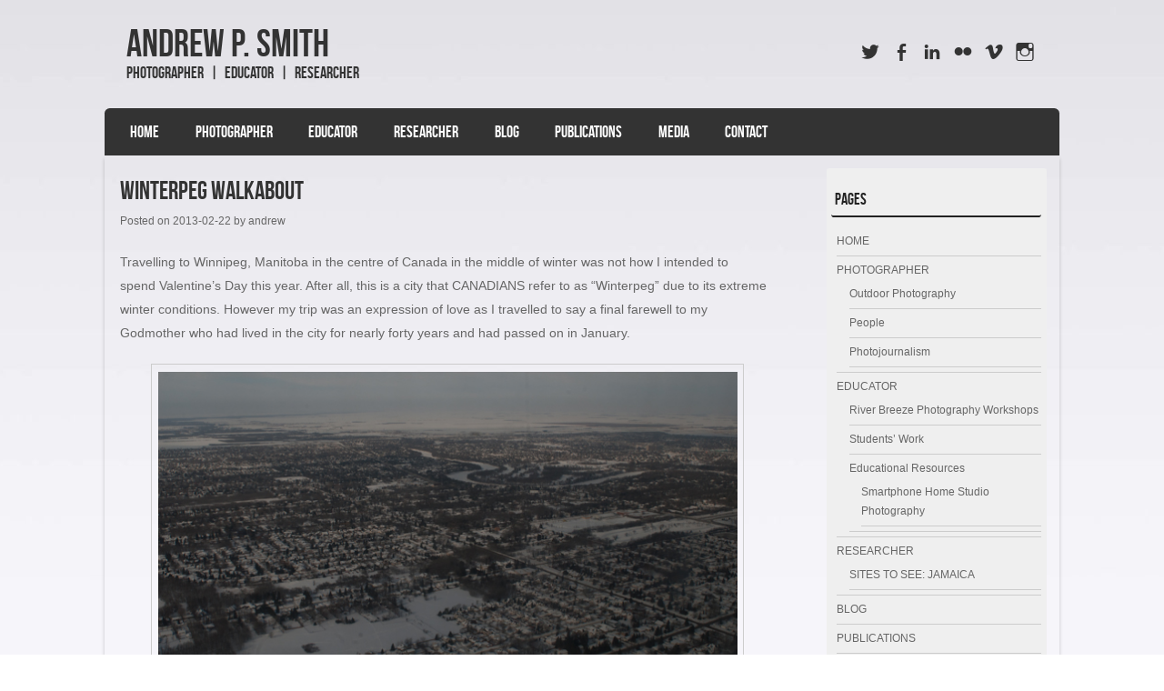

--- FILE ---
content_type: text/html; charset=UTF-8
request_url: http://www.apsmithimages.com/winterpeg-walkabout/
body_size: 11310
content:
<!DOCTYPE html>
<!--[if IE 8]>
<html id="ie8" lang="en-GB">
<![endif]-->
<!--[if !(IE 8) ]><!-->
<html lang="en-GB">
<!--<![endif]-->
<head>
<meta charset="UTF-8" />
<meta name="viewport" content="width=device-width" />

<title>Winterpeg Walkabout | </title>
<link rel="profile" href="http://gmpg.org/xfn/11" />
<link rel="pingback" href="http://www.apsmithimages.com/xmlrpc.php" />
<!--[if lt IE 9]>
<script src="http://www.apsmithimages.com/wp-content/themes/striker/js/html5.js" type="text/javascript"></script>
<![endif]-->

<title>Winterpeg Walkabout &#8211; Andrew P. Smith</title>
    <script>
      var fm_site_url = 'http://www.apsmithimages.com/';
      var admin_url = 'http://www.apsmithimages.com/wp-admin/admin.php';
      var plugin_url = 'http://www.apsmithimages.com/wp-content/plugins/contact-form-maker';
      var upload_url = 'http://www.apsmithimages.com/wp-content/uploads';
      var nonce_fm = 'f248372c35';
      // Set shortcode popup dimensions.
      function fm_set_shortcode_popup_dimensions(tbWidth, tbHeight) {
        var tbWindow = jQuery('#TB_window'), H = jQuery(window).height(), W = jQuery(window).width(), w, h;
        w = (tbWidth && tbWidth < W - 90) ? tbWidth : W - 40;
        h = (tbHeight && tbHeight < H - 60) ? tbHeight : H - 40;
        if (tbWindow.size()) {
          tbWindow.width(w).height(h);
          jQuery('#TB_iframeContent').width(w).height(h - 27);
          tbWindow.css({'margin-left': '-' + parseInt((w / 2), 10) + 'px'});
          if (typeof document.body.style.maxWidth != 'undefined') {
            tbWindow.css({'top': (H - h) / 2, 'margin-top': '0'});
          }
        }
      }
    </script>
    <meta name='robots' content='max-image-preview:large' />
<link rel="alternate" type="application/rss+xml" title="Andrew P. Smith &raquo; Feed" href="http://www.apsmithimages.com/feed/" />
<link rel="alternate" type="application/rss+xml" title="Andrew P. Smith &raquo; Comments Feed" href="http://www.apsmithimages.com/comments/feed/" />
<link rel="alternate" type="application/rss+xml" title="Andrew P. Smith &raquo; Winterpeg Walkabout Comments Feed" href="http://www.apsmithimages.com/winterpeg-walkabout/feed/" />
<link rel="alternate" title="oEmbed (JSON)" type="application/json+oembed" href="http://www.apsmithimages.com/wp-json/oembed/1.0/embed?url=http%3A%2F%2Fwww.apsmithimages.com%2Fwinterpeg-walkabout%2F" />
<link rel="alternate" title="oEmbed (XML)" type="text/xml+oembed" href="http://www.apsmithimages.com/wp-json/oembed/1.0/embed?url=http%3A%2F%2Fwww.apsmithimages.com%2Fwinterpeg-walkabout%2F&#038;format=xml" />
<style id='wp-img-auto-sizes-contain-inline-css' type='text/css'>
img:is([sizes=auto i],[sizes^="auto," i]){contain-intrinsic-size:3000px 1500px}
/*# sourceURL=wp-img-auto-sizes-contain-inline-css */
</style>
<style id='wp-emoji-styles-inline-css' type='text/css'>

	img.wp-smiley, img.emoji {
		display: inline !important;
		border: none !important;
		box-shadow: none !important;
		height: 1em !important;
		width: 1em !important;
		margin: 0 0.07em !important;
		vertical-align: -0.1em !important;
		background: none !important;
		padding: 0 !important;
	}
/*# sourceURL=wp-emoji-styles-inline-css */
</style>
<style id='wp-block-library-inline-css' type='text/css'>
:root{--wp-block-synced-color:#7a00df;--wp-block-synced-color--rgb:122,0,223;--wp-bound-block-color:var(--wp-block-synced-color);--wp-editor-canvas-background:#ddd;--wp-admin-theme-color:#007cba;--wp-admin-theme-color--rgb:0,124,186;--wp-admin-theme-color-darker-10:#006ba1;--wp-admin-theme-color-darker-10--rgb:0,107,160.5;--wp-admin-theme-color-darker-20:#005a87;--wp-admin-theme-color-darker-20--rgb:0,90,135;--wp-admin-border-width-focus:2px}@media (min-resolution:192dpi){:root{--wp-admin-border-width-focus:1.5px}}.wp-element-button{cursor:pointer}:root .has-very-light-gray-background-color{background-color:#eee}:root .has-very-dark-gray-background-color{background-color:#313131}:root .has-very-light-gray-color{color:#eee}:root .has-very-dark-gray-color{color:#313131}:root .has-vivid-green-cyan-to-vivid-cyan-blue-gradient-background{background:linear-gradient(135deg,#00d084,#0693e3)}:root .has-purple-crush-gradient-background{background:linear-gradient(135deg,#34e2e4,#4721fb 50%,#ab1dfe)}:root .has-hazy-dawn-gradient-background{background:linear-gradient(135deg,#faaca8,#dad0ec)}:root .has-subdued-olive-gradient-background{background:linear-gradient(135deg,#fafae1,#67a671)}:root .has-atomic-cream-gradient-background{background:linear-gradient(135deg,#fdd79a,#004a59)}:root .has-nightshade-gradient-background{background:linear-gradient(135deg,#330968,#31cdcf)}:root .has-midnight-gradient-background{background:linear-gradient(135deg,#020381,#2874fc)}:root{--wp--preset--font-size--normal:16px;--wp--preset--font-size--huge:42px}.has-regular-font-size{font-size:1em}.has-larger-font-size{font-size:2.625em}.has-normal-font-size{font-size:var(--wp--preset--font-size--normal)}.has-huge-font-size{font-size:var(--wp--preset--font-size--huge)}.has-text-align-center{text-align:center}.has-text-align-left{text-align:left}.has-text-align-right{text-align:right}.has-fit-text{white-space:nowrap!important}#end-resizable-editor-section{display:none}.aligncenter{clear:both}.items-justified-left{justify-content:flex-start}.items-justified-center{justify-content:center}.items-justified-right{justify-content:flex-end}.items-justified-space-between{justify-content:space-between}.screen-reader-text{border:0;clip-path:inset(50%);height:1px;margin:-1px;overflow:hidden;padding:0;position:absolute;width:1px;word-wrap:normal!important}.screen-reader-text:focus{background-color:#ddd;clip-path:none;color:#444;display:block;font-size:1em;height:auto;left:5px;line-height:normal;padding:15px 23px 14px;text-decoration:none;top:5px;width:auto;z-index:100000}html :where(.has-border-color){border-style:solid}html :where([style*=border-top-color]){border-top-style:solid}html :where([style*=border-right-color]){border-right-style:solid}html :where([style*=border-bottom-color]){border-bottom-style:solid}html :where([style*=border-left-color]){border-left-style:solid}html :where([style*=border-width]){border-style:solid}html :where([style*=border-top-width]){border-top-style:solid}html :where([style*=border-right-width]){border-right-style:solid}html :where([style*=border-bottom-width]){border-bottom-style:solid}html :where([style*=border-left-width]){border-left-style:solid}html :where(img[class*=wp-image-]){height:auto;max-width:100%}:where(figure){margin:0 0 1em}html :where(.is-position-sticky){--wp-admin--admin-bar--position-offset:var(--wp-admin--admin-bar--height,0px)}@media screen and (max-width:600px){html :where(.is-position-sticky){--wp-admin--admin-bar--position-offset:0px}}

/*# sourceURL=wp-block-library-inline-css */
</style><style id='global-styles-inline-css' type='text/css'>
:root{--wp--preset--aspect-ratio--square: 1;--wp--preset--aspect-ratio--4-3: 4/3;--wp--preset--aspect-ratio--3-4: 3/4;--wp--preset--aspect-ratio--3-2: 3/2;--wp--preset--aspect-ratio--2-3: 2/3;--wp--preset--aspect-ratio--16-9: 16/9;--wp--preset--aspect-ratio--9-16: 9/16;--wp--preset--color--black: #000000;--wp--preset--color--cyan-bluish-gray: #abb8c3;--wp--preset--color--white: #ffffff;--wp--preset--color--pale-pink: #f78da7;--wp--preset--color--vivid-red: #cf2e2e;--wp--preset--color--luminous-vivid-orange: #ff6900;--wp--preset--color--luminous-vivid-amber: #fcb900;--wp--preset--color--light-green-cyan: #7bdcb5;--wp--preset--color--vivid-green-cyan: #00d084;--wp--preset--color--pale-cyan-blue: #8ed1fc;--wp--preset--color--vivid-cyan-blue: #0693e3;--wp--preset--color--vivid-purple: #9b51e0;--wp--preset--gradient--vivid-cyan-blue-to-vivid-purple: linear-gradient(135deg,rgb(6,147,227) 0%,rgb(155,81,224) 100%);--wp--preset--gradient--light-green-cyan-to-vivid-green-cyan: linear-gradient(135deg,rgb(122,220,180) 0%,rgb(0,208,130) 100%);--wp--preset--gradient--luminous-vivid-amber-to-luminous-vivid-orange: linear-gradient(135deg,rgb(252,185,0) 0%,rgb(255,105,0) 100%);--wp--preset--gradient--luminous-vivid-orange-to-vivid-red: linear-gradient(135deg,rgb(255,105,0) 0%,rgb(207,46,46) 100%);--wp--preset--gradient--very-light-gray-to-cyan-bluish-gray: linear-gradient(135deg,rgb(238,238,238) 0%,rgb(169,184,195) 100%);--wp--preset--gradient--cool-to-warm-spectrum: linear-gradient(135deg,rgb(74,234,220) 0%,rgb(151,120,209) 20%,rgb(207,42,186) 40%,rgb(238,44,130) 60%,rgb(251,105,98) 80%,rgb(254,248,76) 100%);--wp--preset--gradient--blush-light-purple: linear-gradient(135deg,rgb(255,206,236) 0%,rgb(152,150,240) 100%);--wp--preset--gradient--blush-bordeaux: linear-gradient(135deg,rgb(254,205,165) 0%,rgb(254,45,45) 50%,rgb(107,0,62) 100%);--wp--preset--gradient--luminous-dusk: linear-gradient(135deg,rgb(255,203,112) 0%,rgb(199,81,192) 50%,rgb(65,88,208) 100%);--wp--preset--gradient--pale-ocean: linear-gradient(135deg,rgb(255,245,203) 0%,rgb(182,227,212) 50%,rgb(51,167,181) 100%);--wp--preset--gradient--electric-grass: linear-gradient(135deg,rgb(202,248,128) 0%,rgb(113,206,126) 100%);--wp--preset--gradient--midnight: linear-gradient(135deg,rgb(2,3,129) 0%,rgb(40,116,252) 100%);--wp--preset--font-size--small: 13px;--wp--preset--font-size--medium: 20px;--wp--preset--font-size--large: 36px;--wp--preset--font-size--x-large: 42px;--wp--preset--spacing--20: 0.44rem;--wp--preset--spacing--30: 0.67rem;--wp--preset--spacing--40: 1rem;--wp--preset--spacing--50: 1.5rem;--wp--preset--spacing--60: 2.25rem;--wp--preset--spacing--70: 3.38rem;--wp--preset--spacing--80: 5.06rem;--wp--preset--shadow--natural: 6px 6px 9px rgba(0, 0, 0, 0.2);--wp--preset--shadow--deep: 12px 12px 50px rgba(0, 0, 0, 0.4);--wp--preset--shadow--sharp: 6px 6px 0px rgba(0, 0, 0, 0.2);--wp--preset--shadow--outlined: 6px 6px 0px -3px rgb(255, 255, 255), 6px 6px rgb(0, 0, 0);--wp--preset--shadow--crisp: 6px 6px 0px rgb(0, 0, 0);}:where(.is-layout-flex){gap: 0.5em;}:where(.is-layout-grid){gap: 0.5em;}body .is-layout-flex{display: flex;}.is-layout-flex{flex-wrap: wrap;align-items: center;}.is-layout-flex > :is(*, div){margin: 0;}body .is-layout-grid{display: grid;}.is-layout-grid > :is(*, div){margin: 0;}:where(.wp-block-columns.is-layout-flex){gap: 2em;}:where(.wp-block-columns.is-layout-grid){gap: 2em;}:where(.wp-block-post-template.is-layout-flex){gap: 1.25em;}:where(.wp-block-post-template.is-layout-grid){gap: 1.25em;}.has-black-color{color: var(--wp--preset--color--black) !important;}.has-cyan-bluish-gray-color{color: var(--wp--preset--color--cyan-bluish-gray) !important;}.has-white-color{color: var(--wp--preset--color--white) !important;}.has-pale-pink-color{color: var(--wp--preset--color--pale-pink) !important;}.has-vivid-red-color{color: var(--wp--preset--color--vivid-red) !important;}.has-luminous-vivid-orange-color{color: var(--wp--preset--color--luminous-vivid-orange) !important;}.has-luminous-vivid-amber-color{color: var(--wp--preset--color--luminous-vivid-amber) !important;}.has-light-green-cyan-color{color: var(--wp--preset--color--light-green-cyan) !important;}.has-vivid-green-cyan-color{color: var(--wp--preset--color--vivid-green-cyan) !important;}.has-pale-cyan-blue-color{color: var(--wp--preset--color--pale-cyan-blue) !important;}.has-vivid-cyan-blue-color{color: var(--wp--preset--color--vivid-cyan-blue) !important;}.has-vivid-purple-color{color: var(--wp--preset--color--vivid-purple) !important;}.has-black-background-color{background-color: var(--wp--preset--color--black) !important;}.has-cyan-bluish-gray-background-color{background-color: var(--wp--preset--color--cyan-bluish-gray) !important;}.has-white-background-color{background-color: var(--wp--preset--color--white) !important;}.has-pale-pink-background-color{background-color: var(--wp--preset--color--pale-pink) !important;}.has-vivid-red-background-color{background-color: var(--wp--preset--color--vivid-red) !important;}.has-luminous-vivid-orange-background-color{background-color: var(--wp--preset--color--luminous-vivid-orange) !important;}.has-luminous-vivid-amber-background-color{background-color: var(--wp--preset--color--luminous-vivid-amber) !important;}.has-light-green-cyan-background-color{background-color: var(--wp--preset--color--light-green-cyan) !important;}.has-vivid-green-cyan-background-color{background-color: var(--wp--preset--color--vivid-green-cyan) !important;}.has-pale-cyan-blue-background-color{background-color: var(--wp--preset--color--pale-cyan-blue) !important;}.has-vivid-cyan-blue-background-color{background-color: var(--wp--preset--color--vivid-cyan-blue) !important;}.has-vivid-purple-background-color{background-color: var(--wp--preset--color--vivid-purple) !important;}.has-black-border-color{border-color: var(--wp--preset--color--black) !important;}.has-cyan-bluish-gray-border-color{border-color: var(--wp--preset--color--cyan-bluish-gray) !important;}.has-white-border-color{border-color: var(--wp--preset--color--white) !important;}.has-pale-pink-border-color{border-color: var(--wp--preset--color--pale-pink) !important;}.has-vivid-red-border-color{border-color: var(--wp--preset--color--vivid-red) !important;}.has-luminous-vivid-orange-border-color{border-color: var(--wp--preset--color--luminous-vivid-orange) !important;}.has-luminous-vivid-amber-border-color{border-color: var(--wp--preset--color--luminous-vivid-amber) !important;}.has-light-green-cyan-border-color{border-color: var(--wp--preset--color--light-green-cyan) !important;}.has-vivid-green-cyan-border-color{border-color: var(--wp--preset--color--vivid-green-cyan) !important;}.has-pale-cyan-blue-border-color{border-color: var(--wp--preset--color--pale-cyan-blue) !important;}.has-vivid-cyan-blue-border-color{border-color: var(--wp--preset--color--vivid-cyan-blue) !important;}.has-vivid-purple-border-color{border-color: var(--wp--preset--color--vivid-purple) !important;}.has-vivid-cyan-blue-to-vivid-purple-gradient-background{background: var(--wp--preset--gradient--vivid-cyan-blue-to-vivid-purple) !important;}.has-light-green-cyan-to-vivid-green-cyan-gradient-background{background: var(--wp--preset--gradient--light-green-cyan-to-vivid-green-cyan) !important;}.has-luminous-vivid-amber-to-luminous-vivid-orange-gradient-background{background: var(--wp--preset--gradient--luminous-vivid-amber-to-luminous-vivid-orange) !important;}.has-luminous-vivid-orange-to-vivid-red-gradient-background{background: var(--wp--preset--gradient--luminous-vivid-orange-to-vivid-red) !important;}.has-very-light-gray-to-cyan-bluish-gray-gradient-background{background: var(--wp--preset--gradient--very-light-gray-to-cyan-bluish-gray) !important;}.has-cool-to-warm-spectrum-gradient-background{background: var(--wp--preset--gradient--cool-to-warm-spectrum) !important;}.has-blush-light-purple-gradient-background{background: var(--wp--preset--gradient--blush-light-purple) !important;}.has-blush-bordeaux-gradient-background{background: var(--wp--preset--gradient--blush-bordeaux) !important;}.has-luminous-dusk-gradient-background{background: var(--wp--preset--gradient--luminous-dusk) !important;}.has-pale-ocean-gradient-background{background: var(--wp--preset--gradient--pale-ocean) !important;}.has-electric-grass-gradient-background{background: var(--wp--preset--gradient--electric-grass) !important;}.has-midnight-gradient-background{background: var(--wp--preset--gradient--midnight) !important;}.has-small-font-size{font-size: var(--wp--preset--font-size--small) !important;}.has-medium-font-size{font-size: var(--wp--preset--font-size--medium) !important;}.has-large-font-size{font-size: var(--wp--preset--font-size--large) !important;}.has-x-large-font-size{font-size: var(--wp--preset--font-size--x-large) !important;}
/*# sourceURL=global-styles-inline-css */
</style>

<style id='classic-theme-styles-inline-css' type='text/css'>
/*! This file is auto-generated */
.wp-block-button__link{color:#fff;background-color:#32373c;border-radius:9999px;box-shadow:none;text-decoration:none;padding:calc(.667em + 2px) calc(1.333em + 2px);font-size:1.125em}.wp-block-file__button{background:#32373c;color:#fff;text-decoration:none}
/*# sourceURL=/wp-includes/css/classic-themes.min.css */
</style>
<link rel='stylesheet' id='contact-form-7-css' href='http://www.apsmithimages.com/wp-content/plugins/contact-form-7/includes/css/styles.css?ver=6.0.2' type='text/css' media='all' />
<link rel='stylesheet' id='ppv-public-css' href='http://www.apsmithimages.com/wp-content/plugins/document-emberdder/build/public.css?ver=2.0.1' type='text/css' media='all' />
<link rel='stylesheet' id='dashicons-css' href='http://www.apsmithimages.com/wp-includes/css/dashicons.min.css?ver=6.9' type='text/css' media='all' />
<link rel='stylesheet' id='style-css' href='http://www.apsmithimages.com/wp-content/themes/striker/style.css?ver=6.9' type='text/css' media='all' />
<link rel='stylesheet' id='flexslider-css' href='http://www.apsmithimages.com/wp-content/themes/striker/js/flexslider.css?ver=6.9' type='text/css' media='all' />
<link rel='stylesheet' id='mediaelementjs-styles-css' href='http://www.apsmithimages.com/wp-content/plugins/media-element-html5-video-and-audio-player/mediaelement/v4/mediaelementplayer.min.css?ver=6.9' type='text/css' media='all' />
<link rel='stylesheet' id='mediaelementjs-styles-legacy-css' href='http://www.apsmithimages.com/wp-content/plugins/media-element-html5-video-and-audio-player/mediaelement/v4/mediaelementplayer-legacy.min.css?ver=6.9' type='text/css' media='all' />
<!--n2css--><!--n2js--><script type="text/javascript" src="http://www.apsmithimages.com/wp-content/plugins/document-emberdder/build/public.js?ver=2.0.1" id="ppv-public-js"></script>
<script type="text/javascript" src="http://www.apsmithimages.com/wp-includes/js/jquery/jquery.min.js?ver=3.7.1" id="jquery-core-js"></script>
<script type="text/javascript" src="http://www.apsmithimages.com/wp-includes/js/jquery/jquery-migrate.min.js?ver=3.4.1" id="jquery-migrate-js"></script>
<script type="text/javascript" src="http://www.apsmithimages.com/wp-content/themes/striker/js/keyboard-image-navigation.js?ver=20120202" id="keyboard-image-navigation-js"></script>
<script type="text/javascript" src="http://www.apsmithimages.com/wp-content/themes/striker/js/jquery.flexslider-min.js?ver=6.9" id="flexslider-js"></script>
<script type="text/javascript" src="http://www.apsmithimages.com/wp-content/themes/striker/js/flexslider-init.js?ver=6.9" id="flexslider-init-js"></script>
<script type="text/javascript" src="http://www.apsmithimages.com/wp-content/plugins/media-element-html5-video-and-audio-player/mediaelement/v4/mediaelement-and-player.min.js?ver=4.2.8" id="mediaelementjs-scripts-js"></script>
<link rel="https://api.w.org/" href="http://www.apsmithimages.com/wp-json/" /><link rel="alternate" title="JSON" type="application/json" href="http://www.apsmithimages.com/wp-json/wp/v2/posts/984" /><link rel="EditURI" type="application/rsd+xml" title="RSD" href="http://www.apsmithimages.com/xmlrpc.php?rsd" />
<meta name="generator" content="WordPress 6.9" />
<link rel="canonical" href="http://www.apsmithimages.com/winterpeg-walkabout/" />
<link rel='shortlink' href='http://www.apsmithimages.com/?p=984' />
	<style type="text/css">
			.site-title a,
		.site-description {
			color: #333 !important;
		}
		</style>
	<style type="text/css" id="custom-background-css">
body.custom-background { background-image: url("http://www.apsmithimages.com/wp-content/uploads/2020/06/BG1-scaled.jpg"); background-position: center bottom; background-size: auto; background-repeat: no-repeat; background-attachment: fixed; }
</style>
	<link rel='stylesheet' id='so-css-striker-css' href='http://www.apsmithimages.com/wp-content/uploads/so-css/so-css-striker.css?ver=1591527739' type='text/css' media='all' />
</head>

<body class="wp-singular post-template-default single single-post postid-984 single-format-standard custom-background wp-theme-striker">

<div id="wrap">

<div id="page" class="hfeed site">
		<header id="masthead" class="site-header" role="banner">
     
	<ul class="social-media">
					<li><a href="https://twitter.com/apsmithimages"  class="genericon genericon-twitter" target="_blank"></a></li>
				
					<li><a href="https://www.facebook.com/Andrew-P-Smith-227780273911586/" class="genericon genericon-facebook-alt" target="_blank"></a></li>
				
				
					<li><a href="https://www.linkedin.com/in/andrew-paul-smith-3653b1a/" class="genericon genericon-linkedin" target="_blank"></a></li>
				
				
					<li><a href="https://www.flickr.com/photos/apsmithimages/"  class="genericon genericon-flickr" target="_blank"></a></li>
				
				
					<li><a href="https://vimeo.com/apsmithimages" class="genericon genericon-vimeo" target="_blank"></a></li>
				
			
		
		
				
        
        			<li><a href="https://www.instagram.com/apsmithimages/" class="genericon genericon-instagram" target="_blank"></a></li>
		

	</ul><!-- #social-icons-->    
		<div class="site-introduction">
			<h1 class="site-title"><a href="http://www.apsmithimages.com/" title="Andrew P. Smith" rel="home">Andrew P. Smith</a></h1>
			<h2 class="site-description">Photographer | Educator | Researcher</h2>
		</div>

		
		<nav role="navigation" class="site-navigation main-navigation">
			<h1 class="assistive-text">Menu</h1>
			<div class="assistive-text skip-link"><a href="#content" title="Skip to content">Skip to content</a></div>

			<div class="menu"><ul>
<li ><a href="http://www.apsmithimages.com/">Home</a></li><li class="page_item page-item-2858 page_item_has_children"><a href="http://www.apsmithimages.com/photographer/">PHOTOGRAPHER</a>
<ul class='children'>
	<li class="page_item page-item-3350"><a href="http://www.apsmithimages.com/photographer/outdoor-photography/">Outdoor Photography</a></li>
	<li class="page_item page-item-3390"><a href="http://www.apsmithimages.com/photographer/people/">People</a></li>
	<li class="page_item page-item-332"><a href="http://www.apsmithimages.com/photographer/photojournalism/">Photojournalism</a></li>
</ul>
</li>
<li class="page_item page-item-2373 page_item_has_children"><a href="http://www.apsmithimages.com/educator/">EDUCATOR</a>
<ul class='children'>
	<li class="page_item page-item-171"><a href="http://www.apsmithimages.com/educator/rbworkshops/">River Breeze Photography Workshops</a></li>
	<li class="page_item page-item-3068"><a href="http://www.apsmithimages.com/educator/students-work/">Students&#8217; Work</a></li>
	<li class="page_item page-item-5825 page_item_has_children"><a href="http://www.apsmithimages.com/educator/educational-resources/">Educational Resources</a>
	<ul class='children'>
		<li class="page_item page-item-5912"><a href="http://www.apsmithimages.com/educator/educational-resources/smartphone-home-studio-photography/">Smartphone Home Studio Photography</a></li>
	</ul>
</li>
</ul>
</li>
<li class="page_item page-item-2866 page_item_has_children"><a href="http://www.apsmithimages.com/researcher/">RESEARCHER</a>
<ul class='children'>
	<li class="page_item page-item-5363"><a href="http://www.apsmithimages.com/researcher/sites-to-see-jamaica/">SITES TO SEE: JAMAICA</a></li>
</ul>
</li>
<li class="page_item page-item-12 current_page_parent"><a href="http://www.apsmithimages.com/blog/">BLOG</a></li>
<li class="page_item page-item-2331"><a href="http://www.apsmithimages.com/publications/">PUBLICATIONS</a></li>
<li class="page_item page-item-3105"><a href="http://www.apsmithimages.com/media/">MEDIA</a></li>
<li class="page_item page-item-2377"><a href="http://www.apsmithimages.com/contact/">CONTACT</a></li>
</ul></div>
		</nav><!-- .site-navigation .main-navigation -->
	</header><!-- #masthead .site-header -->

	<div id="main" class="site-main">
		<div id="primary" class="content-area">
			<div id="content" class="site-content" role="main">

			
				
<article id="post-984" class="post-984 post type-post status-publish format-standard hentry category-travel-2">
<div class="blog-image">
				    </div>
	<header class="entry-header">
		<h1 class="entry-title">Winterpeg Walkabout</h1>

		<div class="entry-meta">
			Posted on <a href="http://www.apsmithimages.com/winterpeg-walkabout/" title="11:22" rel="bookmark"><time class="entry-date" datetime="2013-02-22T11:22:04-05:00" pubdate>2013-02-22</time></a><span class="byline"> by <span class="author vcard"><a class="url fn n" href="http://www.apsmithimages.com/author/andrew/" title="View all posts by andrew" rel="author">andrew</a></span></span>		</div><!-- .entry-meta -->
	</header><!-- .entry-header -->

	<div class="entry-content">
		<p>Travelling to Winnipeg, Manitoba in the centre of Canada in the middle of winter was not how I intended to spend Valentine&#8217;s Day this year. After all, this is a city that CANADIANS refer to as &#8220;Winterpeg&#8221; due to its extreme winter conditions. However my trip was an expression of love as I travelled to say a final farewell to my Godmother who had lived in the city for nearly forty years and had passed on in January.</p>
<div id="attachment_989" style="width: 650px" class="wp-caption aligncenter"><a href="http://www.apsmithimages.com/winterpeg-walkabout/visit-to-winnipeg-canada-between-february-13-to-18-2013/" rel="attachment wp-att-989"><img fetchpriority="high" decoding="async" aria-describedby="caption-attachment-989" class="size-full wp-image-989" alt="An aerial view of Winnipeg, Manitoba in the grasp of winter. " src="http://www.apsmithimages.com/wp-content/uploads/2013/02/Canada20130214APS046.jpg" width="640" height="349" srcset="http://www.apsmithimages.com/wp-content/uploads/2013/02/Canada20130214APS046.jpg 640w, http://www.apsmithimages.com/wp-content/uploads/2013/02/Canada20130214APS046-150x81.jpg 150w, http://www.apsmithimages.com/wp-content/uploads/2013/02/Canada20130214APS046-300x163.jpg 300w, http://www.apsmithimages.com/wp-content/uploads/2013/02/Canada20130214APS046-128x69.jpg 128w" sizes="(max-width: 640px) 100vw, 640px" /></a><p id="caption-attachment-989" class="wp-caption-text">An aerial view of Winnipeg, Manitoba in the grasp of winter.</p></div>
<p>I do not enjoy funerals. I don’t know anyone who does, especially for someone who is instrumental in making you the person that you are. Aunt Sissy is the reason I am a photojournalist. Firstly, she introduced my brothers and I to <i>National Geographic</i> magazine and she also gave me my first cameras. She made it clear that yes, you can be successful following your dreams and she never failed to encourage and support me. My Godmother also emphasised the importance of telling loved ones how you feel about them while they are still alive. I ensured that I did so with her and this helped to deal with her passing.</p>
<div id="attachment_993" style="width: 267px" class="wp-caption alignright"><a href="http://www.apsmithimages.com/winterpeg-walkabout/visit-to-winnipeg-canada-between-february-13-to-18-2013-5/" rel="attachment wp-att-993"><img decoding="async" aria-describedby="caption-attachment-993" class="wp-image-993 " alt="Walking the streets of downtown Winnipeg. " src="http://www.apsmithimages.com/wp-content/uploads/2013/02/Canada20130217APS082.jpg" width="257" height="384" srcset="http://www.apsmithimages.com/wp-content/uploads/2013/02/Canada20130217APS082.jpg 428w, http://www.apsmithimages.com/wp-content/uploads/2013/02/Canada20130217APS082-100x150.jpg 100w, http://www.apsmithimages.com/wp-content/uploads/2013/02/Canada20130217APS082-200x300.jpg 200w, http://www.apsmithimages.com/wp-content/uploads/2013/02/Canada20130217APS082-85x128.jpg 85w" sizes="(max-width: 257px) 100vw, 257px" /></a><p id="caption-attachment-993" class="wp-caption-text">Walking the streets of downtown Winnipeg.</p></div>
<div id="attachment_990" style="width: 267px" class="wp-caption alignleft"><a href="http://www.apsmithimages.com/winterpeg-walkabout/visit-to-winnipeg-canada-between-february-13-to-18-2013-2/" rel="attachment wp-att-990"><img decoding="async" aria-describedby="caption-attachment-990" class=" wp-image-990 " alt="A sculpture of Hudson the polar bear, the newest addition to Winnipeg's zoo, in front of Manitoba's legislature building. " src="http://www.apsmithimages.com/wp-content/uploads/2013/02/Canada20130217APS103.jpg" width="257" height="384" srcset="http://www.apsmithimages.com/wp-content/uploads/2013/02/Canada20130217APS103.jpg 428w, http://www.apsmithimages.com/wp-content/uploads/2013/02/Canada20130217APS103-100x150.jpg 100w, http://www.apsmithimages.com/wp-content/uploads/2013/02/Canada20130217APS103-200x300.jpg 200w, http://www.apsmithimages.com/wp-content/uploads/2013/02/Canada20130217APS103-85x128.jpg 85w" sizes="(max-width: 257px) 100vw, 257px" /></a><p id="caption-attachment-990" class="wp-caption-text">A sculpture of Hudson the polar bear, the newest addition to Winnipeg&#8217;s zoo, in front of Manitoba&#8217;s legislature building.</p></div>
<p>The day after the funeral I decided to brave the winter morning and shoot in downtown Winnipeg. After all, Aunt Sissy would find it ridiculous that I came to Winterpeg and not do any photography. So I dressed accordingly for the relatively warm -7° C temperature (it can get down to -40° C), and stepped outside with a 24mm, f/2.8 lens attached to my D200.</p>
<p>There were a number of aspects to shooting in unfamiliar conditions that can be challenging. Firstly of course is the weather. I’m used to temperatures of 28° C and the granular white stuff on the ground being sand, not snow. (Yes, it was the first winter that I can remember – anything that I experienced before three years old I have problems recalling).  However, I soon warmed to the conditions, although I had to fight the images of frost-bitten, snowed-under photographers that kept appearing in my head.</p>
<p>I always tell my students that “the more time spent with the subject, the better the photos”, and “spend time shooting from different angles”. It’s a lot easier to do this in Jamaica than in “Manislowba”.  My initial approach was to shoot and walk. Eventually I slowed down, stood still, looked, composed and yes, squatted in the snow to vary the angle. The walk lasted just over half an hour until the wind chill started to get to me. It resulted in just a few shots. I like to think that Aunt Sissy would have liked them.</p>
<div id="attachment_991" style="width: 650px" class="wp-caption aligncenter"><a href="http://www.apsmithimages.com/winterpeg-walkabout/visit-to-winnipeg-canada-between-february-13-to-18-2013-3/" rel="attachment wp-att-991"><img loading="lazy" decoding="async" aria-describedby="caption-attachment-991" class="size-full wp-image-991" alt="More Polar Bears on the streets of Winnipeg." src="http://www.apsmithimages.com/wp-content/uploads/2013/02/Canada20130217APS119.jpg" width="640" height="428" srcset="http://www.apsmithimages.com/wp-content/uploads/2013/02/Canada20130217APS119.jpg 640w, http://www.apsmithimages.com/wp-content/uploads/2013/02/Canada20130217APS119-150x100.jpg 150w, http://www.apsmithimages.com/wp-content/uploads/2013/02/Canada20130217APS119-300x200.jpg 300w, http://www.apsmithimages.com/wp-content/uploads/2013/02/Canada20130217APS119-128x85.jpg 128w" sizes="auto, (max-width: 640px) 100vw, 640px" /></a><p id="caption-attachment-991" class="wp-caption-text">More Polar Bears on the streets of Winnipeg.</p></div>
<p>&nbsp;</p>
			</div><!-- .entry-content -->

	<footer class="entry-meta">
		This entry was posted in <a href="http://www.apsmithimages.com/category/travel-2/" rel="category tag">Travel</a>. Bookmark the <a href="http://www.apsmithimages.com/winterpeg-walkabout/" title="Permalink to Winterpeg Walkabout" rel="bookmark">permalink</a>.
			</footer><!-- .entry-meta -->
</article><!-- #post-984 -->

					<nav role="navigation" id="nav-below" class="site-navigation post-navigation">
		<h1 class="assistive-text">Post navigation</h1>

	
		<div class="nav-previous"><a href="http://www.apsmithimages.com/synergy-and-seeing/" rel="prev"><span class="meta-nav">&larr;</span> Synergy and Seeing</a></div>		<div class="nav-next"><a href="http://www.apsmithimages.com/cascade-sports-day/" rel="next">Cascade Sports Day <span class="meta-nav">&rarr;</span></a></div>
	
	</nav><!-- #nav-below -->
	
				

	<div id="comments" class="comments-area">

	
	
	
		<div id="respond" class="comment-respond">
		<h3 id="reply-title" class="comment-reply-title">Leave a Reply <small><a rel="nofollow" id="cancel-comment-reply-link" href="/winterpeg-walkabout/#respond" style="display:none;">Cancel reply</a></small></h3><form action="http://www.apsmithimages.com/wp-comments-post.php" method="post" id="commentform" class="comment-form"><p class="comment-notes"><span id="email-notes">Your email address will not be published.</span> <span class="required-field-message">Required fields are marked <span class="required">*</span></span></p><p class="comment-form-comment"><label for="comment">Comment <span class="required">*</span></label> <textarea id="comment" name="comment" cols="45" rows="8" maxlength="65525" required="required"></textarea></p><p class="comment-form-author"><label for="author">Name <span class="required">*</span></label> <input id="author" name="author" type="text" value="" size="30" maxlength="245" autocomplete="name" required="required" /></p>
<p class="comment-form-email"><label for="email">Email <span class="required">*</span></label> <input id="email" name="email" type="text" value="" size="30" maxlength="100" aria-describedby="email-notes" autocomplete="email" required="required" /></p>
<p class="comment-form-url"><label for="url">Website</label> <input id="url" name="url" type="text" value="" size="30" maxlength="200" autocomplete="url" /></p>
<p class="form-submit"><input name="submit" type="submit" id="submit" class="submit" value="Post Comment" /> <input type='hidden' name='comment_post_ID' value='984' id='comment_post_ID' />
<input type='hidden' name='comment_parent' id='comment_parent' value='0' />
</p><p style="display: none;"><input type="hidden" id="akismet_comment_nonce" name="akismet_comment_nonce" value="8350cb592a" /></p><p style="display: none !important;" class="akismet-fields-container" data-prefix="ak_"><label>&#916;<textarea name="ak_hp_textarea" cols="45" rows="8" maxlength="100"></textarea></label><input type="hidden" id="ak_js_1" name="ak_js" value="49"/><script>document.getElementById( "ak_js_1" ).setAttribute( "value", ( new Date() ).getTime() );</script></p></form>	</div><!-- #respond -->
	
</div><!-- #comments .comments-area -->

			
			</div><!-- #content .site-content -->
		</div><!-- #primary .content-area -->

		<div id="secondary" class="widget-area" role="complementary">
						<aside id="pages-2" class="widget widget_pages"><h1 class="widget-title">Pages</h1>
			<ul>
				<li class="page_item page-item-2"><a href="http://www.apsmithimages.com/">HOME</a></li>
<li class="page_item page-item-2858 page_item_has_children"><a href="http://www.apsmithimages.com/photographer/">PHOTOGRAPHER</a>
<ul class='children'>
	<li class="page_item page-item-3350"><a href="http://www.apsmithimages.com/photographer/outdoor-photography/">Outdoor Photography</a></li>
	<li class="page_item page-item-3390"><a href="http://www.apsmithimages.com/photographer/people/">People</a></li>
	<li class="page_item page-item-332"><a href="http://www.apsmithimages.com/photographer/photojournalism/">Photojournalism</a></li>
</ul>
</li>
<li class="page_item page-item-2373 page_item_has_children"><a href="http://www.apsmithimages.com/educator/">EDUCATOR</a>
<ul class='children'>
	<li class="page_item page-item-171"><a href="http://www.apsmithimages.com/educator/rbworkshops/">River Breeze Photography Workshops</a></li>
	<li class="page_item page-item-3068"><a href="http://www.apsmithimages.com/educator/students-work/">Students&#8217; Work</a></li>
	<li class="page_item page-item-5825 page_item_has_children"><a href="http://www.apsmithimages.com/educator/educational-resources/">Educational Resources</a>
	<ul class='children'>
		<li class="page_item page-item-5912"><a href="http://www.apsmithimages.com/educator/educational-resources/smartphone-home-studio-photography/">Smartphone Home Studio Photography</a></li>
	</ul>
</li>
</ul>
</li>
<li class="page_item page-item-2866 page_item_has_children"><a href="http://www.apsmithimages.com/researcher/">RESEARCHER</a>
<ul class='children'>
	<li class="page_item page-item-5363"><a href="http://www.apsmithimages.com/researcher/sites-to-see-jamaica/">SITES TO SEE: JAMAICA</a></li>
</ul>
</li>
<li class="page_item page-item-12 current_page_parent"><a href="http://www.apsmithimages.com/blog/">BLOG</a></li>
<li class="page_item page-item-2331"><a href="http://www.apsmithimages.com/publications/">PUBLICATIONS</a></li>
<li class="page_item page-item-3105"><a href="http://www.apsmithimages.com/media/">MEDIA</a></li>
<li class="page_item page-item-2377"><a href="http://www.apsmithimages.com/contact/">CONTACT</a></li>
			</ul>

			</aside>		</div><!-- #secondary .widget-area -->

		
	</div><!-- #main .site-main -->

	<footer id="colophon" class="site-footer" role="contentinfo">
        <div class="site-info">
            <a href="http://www.templateexpress.com/striker-theme/">
            Striker WordPress Starter Theme</a>
            Powered By WordPress 		</div><!-- .site-info -->
	</footer><!-- #colophon .site-footer -->
     <a href="#top" id="smoothup"></a>
</div><!-- #page .hfeed .site -->
</div><!-- end of wrapper -->
<script type="speculationrules">
{"prefetch":[{"source":"document","where":{"and":[{"href_matches":"/*"},{"not":{"href_matches":["/wp-*.php","/wp-admin/*","/wp-content/uploads/*","/wp-content/*","/wp-content/plugins/*","/wp-content/themes/striker/*","/*\\?(.+)"]}},{"not":{"selector_matches":"a[rel~=\"nofollow\"]"}},{"not":{"selector_matches":".no-prefetch, .no-prefetch a"}}]},"eagerness":"conservative"}]}
</script>
<script type="text/javascript" src="http://www.apsmithimages.com/wp-includes/js/dist/hooks.min.js?ver=dd5603f07f9220ed27f1" id="wp-hooks-js"></script>
<script type="text/javascript" src="http://www.apsmithimages.com/wp-includes/js/dist/i18n.min.js?ver=c26c3dc7bed366793375" id="wp-i18n-js"></script>
<script type="text/javascript" id="wp-i18n-js-after">
/* <![CDATA[ */
wp.i18n.setLocaleData( { 'text direction\u0004ltr': [ 'ltr' ] } );
//# sourceURL=wp-i18n-js-after
/* ]]> */
</script>
<script type="text/javascript" src="http://www.apsmithimages.com/wp-content/plugins/contact-form-7/includes/swv/js/index.js?ver=6.0.2" id="swv-js"></script>
<script type="text/javascript" id="contact-form-7-js-translations">
/* <![CDATA[ */
( function( domain, translations ) {
	var localeData = translations.locale_data[ domain ] || translations.locale_data.messages;
	localeData[""].domain = domain;
	wp.i18n.setLocaleData( localeData, domain );
} )( "contact-form-7", {"translation-revision-date":"2024-05-21 11:58:24+0000","generator":"GlotPress\/4.0.1","domain":"messages","locale_data":{"messages":{"":{"domain":"messages","plural-forms":"nplurals=2; plural=n != 1;","lang":"en_GB"},"Error:":["Error:"]}},"comment":{"reference":"includes\/js\/index.js"}} );
//# sourceURL=contact-form-7-js-translations
/* ]]> */
</script>
<script type="text/javascript" id="contact-form-7-js-before">
/* <![CDATA[ */
var wpcf7 = {
    "api": {
        "root": "http:\/\/www.apsmithimages.com\/wp-json\/",
        "namespace": "contact-form-7\/v1"
    },
    "cached": 1
};
//# sourceURL=contact-form-7-js-before
/* ]]> */
</script>
<script type="text/javascript" src="http://www.apsmithimages.com/wp-content/plugins/contact-form-7/includes/js/index.js?ver=6.0.2" id="contact-form-7-js"></script>
<script type="text/javascript" src="http://www.apsmithimages.com/wp-content/themes/striker/js/small-menu.js?ver=20120206" id="small-menu-js"></script>
<script type="text/javascript" src="http://www.apsmithimages.com/wp-includes/js/comment-reply.min.js?ver=6.9" id="comment-reply-js" async="async" data-wp-strategy="async" fetchpriority="low"></script>
<script type="text/javascript" src="http://www.apsmithimages.com/wp-content/themes/striker/js/smoothscroll.js?ver=6.9" id="smoothup-js"></script>
<script defer type="text/javascript" src="http://www.apsmithimages.com/wp-content/plugins/akismet/_inc/akismet-frontend.js?ver=1763006401" id="akismet-frontend-js"></script>
<script id="wp-emoji-settings" type="application/json">
{"baseUrl":"https://s.w.org/images/core/emoji/17.0.2/72x72/","ext":".png","svgUrl":"https://s.w.org/images/core/emoji/17.0.2/svg/","svgExt":".svg","source":{"concatemoji":"http://www.apsmithimages.com/wp-includes/js/wp-emoji-release.min.js?ver=6.9"}}
</script>
<script type="module">
/* <![CDATA[ */
/*! This file is auto-generated */
const a=JSON.parse(document.getElementById("wp-emoji-settings").textContent),o=(window._wpemojiSettings=a,"wpEmojiSettingsSupports"),s=["flag","emoji"];function i(e){try{var t={supportTests:e,timestamp:(new Date).valueOf()};sessionStorage.setItem(o,JSON.stringify(t))}catch(e){}}function c(e,t,n){e.clearRect(0,0,e.canvas.width,e.canvas.height),e.fillText(t,0,0);t=new Uint32Array(e.getImageData(0,0,e.canvas.width,e.canvas.height).data);e.clearRect(0,0,e.canvas.width,e.canvas.height),e.fillText(n,0,0);const a=new Uint32Array(e.getImageData(0,0,e.canvas.width,e.canvas.height).data);return t.every((e,t)=>e===a[t])}function p(e,t){e.clearRect(0,0,e.canvas.width,e.canvas.height),e.fillText(t,0,0);var n=e.getImageData(16,16,1,1);for(let e=0;e<n.data.length;e++)if(0!==n.data[e])return!1;return!0}function u(e,t,n,a){switch(t){case"flag":return n(e,"\ud83c\udff3\ufe0f\u200d\u26a7\ufe0f","\ud83c\udff3\ufe0f\u200b\u26a7\ufe0f")?!1:!n(e,"\ud83c\udde8\ud83c\uddf6","\ud83c\udde8\u200b\ud83c\uddf6")&&!n(e,"\ud83c\udff4\udb40\udc67\udb40\udc62\udb40\udc65\udb40\udc6e\udb40\udc67\udb40\udc7f","\ud83c\udff4\u200b\udb40\udc67\u200b\udb40\udc62\u200b\udb40\udc65\u200b\udb40\udc6e\u200b\udb40\udc67\u200b\udb40\udc7f");case"emoji":return!a(e,"\ud83e\u1fac8")}return!1}function f(e,t,n,a){let r;const o=(r="undefined"!=typeof WorkerGlobalScope&&self instanceof WorkerGlobalScope?new OffscreenCanvas(300,150):document.createElement("canvas")).getContext("2d",{willReadFrequently:!0}),s=(o.textBaseline="top",o.font="600 32px Arial",{});return e.forEach(e=>{s[e]=t(o,e,n,a)}),s}function r(e){var t=document.createElement("script");t.src=e,t.defer=!0,document.head.appendChild(t)}a.supports={everything:!0,everythingExceptFlag:!0},new Promise(t=>{let n=function(){try{var e=JSON.parse(sessionStorage.getItem(o));if("object"==typeof e&&"number"==typeof e.timestamp&&(new Date).valueOf()<e.timestamp+604800&&"object"==typeof e.supportTests)return e.supportTests}catch(e){}return null}();if(!n){if("undefined"!=typeof Worker&&"undefined"!=typeof OffscreenCanvas&&"undefined"!=typeof URL&&URL.createObjectURL&&"undefined"!=typeof Blob)try{var e="postMessage("+f.toString()+"("+[JSON.stringify(s),u.toString(),c.toString(),p.toString()].join(",")+"));",a=new Blob([e],{type:"text/javascript"});const r=new Worker(URL.createObjectURL(a),{name:"wpTestEmojiSupports"});return void(r.onmessage=e=>{i(n=e.data),r.terminate(),t(n)})}catch(e){}i(n=f(s,u,c,p))}t(n)}).then(e=>{for(const n in e)a.supports[n]=e[n],a.supports.everything=a.supports.everything&&a.supports[n],"flag"!==n&&(a.supports.everythingExceptFlag=a.supports.everythingExceptFlag&&a.supports[n]);var t;a.supports.everythingExceptFlag=a.supports.everythingExceptFlag&&!a.supports.flag,a.supports.everything||((t=a.source||{}).concatemoji?r(t.concatemoji):t.wpemoji&&t.twemoji&&(r(t.twemoji),r(t.wpemoji)))});
//# sourceURL=http://www.apsmithimages.com/wp-includes/js/wp-emoji-loader.min.js
/* ]]> */
</script>

</body>
</html>

--- FILE ---
content_type: text/css
request_url: http://www.apsmithimages.com/wp-content/themes/striker/style.css?ver=6.9
body_size: 8252
content:
/*
Theme Name: Striker
Theme URI: http://www.templateexpress.com/striker-theme/
Author: Ossie Heffell
Author URI: http://www.templateexpress.com/
Description: Striker is a fully responsive and highly customizable WordPress Starter Theme. Add your own logo, header, background, featured areas, social links, different layouts and much more.
Version: 2.3.4
License: GNU General Public License v2.0
License URI: ​http://www.gnu.org/licenses/gpl-2.0.html
Tags: one-column, two-columns, right-sidebar, custom-header, custom-menu, featured-images, flexible-header, microformats, post-formats, rtl-language-support, threaded-comments, translation-ready, theme-options, full-width-template, photography, editor-style, custom-background, portfolio, news, footer-widgets
Text Domain: striker
This theme, like WordPress, is licensed under the GPL.

Resetting and rebuilding styles have been helped along thanks to the fine work of
Eric Meyer http://meyerweb.com/eric/tools/css/reset/index.html
along with Nicolas Gallagher and Jonathan Neal http://necolas.github.com/normalize.css/
and Blueprint http://www.blueprintcss.org/
*/

/*
Striker WordPress Theme, Copyright 2013-2016 Ossie Heffell
Striker Theme is distributed under the terms of the GNU GPL
*/

/*
Striker Theme based on Underscores (_s) Theme
_s ("Underscores") WordPress Theme, Copyright 2012 Automattic, Inc.
_s ("Underscores") WordPress Theme is distributed under the terms of the GNU GPL
*/



/* =Reset
-------------------------------------------------------------- */

html, body, div, span, applet, object, iframe,
h1, h2, h3, h4, h5, h6, p, blockquote, pre,
a, abbr, acronym, address, big, cite, code,
del, dfn, em, font, ins, kbd, q, s, samp,
small, strike, strong, sub, sup, tt, var,
dl, dt, dd, ol, ul, li,
fieldset, form, label, legend,
table, caption, tbody, tfoot, thead, tr, th, td {
	border: 0;
	font-family: inherit;
	font-size: 100%;
	font-style: inherit;
	font-weight: inherit;
	margin: 0;
	outline: 0;
	padding: 0;
	vertical-align: baseline;
	-ms-word-wrap: break-word;
	word-wrap: break-word;
}
html {
	font-size: 62.5%; /* Corrects text resizing oddly in IE6/7 when body font-size is set using em units http://clagnut.com/blog/348/#c790 */
	overflow-y: scroll; /* Keeps page centred in all browsers regardless of content height */
	-webkit-text-size-adjust: 100%; /* Prevents iOS text size adjust after orientation change, without disabling user zoom */
	-ms-text-size-adjust: 100%; /* www.456bereastreet.com/archive/201012/controlling_text_size_in_safari_for_ios_without_disabling_user_zoom/ */
}
body {
	background: #fff;
}
article,
aside,
details,
figcaption,
figure,
footer,
header,
hgroup,
nav,
section {
	display: block;
}
ol, ul {
	list-style: none;
}
table { /* tables still need 'cellspacing="0"' in the markup */
	border-collapse: separate;
	border-spacing: 0;
}
caption, th, td {
	font-weight: normal;
	text-align: left;
}
blockquote:before, blockquote:after,
q:before, q:after {
	content: "";
}
blockquote, q {
	quotes: "" "";
}
a:focus {
	outline: thin dotted;
}
a:hover,
a:active { /* Improves readability when focused and also mouse hovered in all browsers people.opera.com/patrickl/experiments/keyboard/test */
	outline: 0;
}
a img {
	border: 0;
}


/* =Global
----------------------------------------------- */

body,
button,
input,
select,
textarea {
	color: #666;	
	font-family: 'Helvetica Neue', Helvetica, Arial, sans-serif;
	font-size: 14px;
	font-size: 1.4rem;
	line-height: 1.9;
}

body {
}

/* Headings */
h1,h2,h3,h4,h5,h6 {
	clear: both;
	margin: 0.6em 0;
	font-family: 'bebas_neueregular', sans-serif;
}
h1 {
	font-size: 36px;
	font-size: 3.6rem;
}
h2 {
	font-size: 28px;
	font-size: 2.8rem;
}
h3 {
	font-size: 22px;
	font-size: 2.2rem;
}
h4 {
	font-size: 16px;
	font-size: 1.6rem;
}
h5 {
	font-size: 14px;
	font-size: 1.4rem;
}
h6 {
	font-size: 12px;
	font-size: 1.2rem;
}
hr {
	background-color: #ccc;
	border: 0;
	height: 1px;
	margin-bottom: 1.5em;
}

/* Text elements */
p {
	margin-bottom: 1.5em;
}
ul, ol {
	margin: 0 0 1.5em 0.5em;
}
ul {
	list-style: none;
}
ol {
	list-style: decimal;
}
ul ul, ol ol, ul ol, ol ul {
	margin-bottom: 0;
	margin-left: 1.5em;
}
dt {
	font-weight: bold;
}
dd {
	margin: 0 1.5em 1.5em;
}
b, strong {
	font-weight: bold;
}
dfn, cite, em, i {
	font-style: italic;
}
blockquote {
	font-style: italic;
	margin: 0 1.5em;
}
address {
	margin: 0 0 1.5em;
}
pre {
	background: #dfd6c7;
	font-family: "Courier 10 Pitch", Courier, monospace;
	font-size: 15px;
	font-size: 1.5rem;
	line-height: 1.6;
	margin-bottom: 1.6em;
	padding: 1.6em;
	overflow: auto;
	max-width: 100%;
}
code, kbd, tt, var {
	font: 15px Monaco, Consolas, "Andale Mono", "DejaVu Sans Mono", monospace;
}
abbr, acronym {
	border-bottom: 1px dotted #666;
	cursor: help;
}
mark, ins {
	background: #fff9c0;
	text-decoration: none;
}
sup,
sub {
	font-size: 75%;
	height: 0;
	line-height: 0;
	position: relative;
	vertical-align: baseline;
}
sup {
	bottom: 1ex;
}
sub {
	top: .5ex;
}
small {
	font-size: 75%;
}
big {
	font-size: 125%;
}
figure {
	margin: 0;
}
table {
	margin: 0 0 1.5em;
	width: 100%;
}
th {
	font-weight: bold;
}
button,
input,
select,
textarea {
	font-size: 100%; /* Corrects font size not being inherited in all browsers */
	margin: 0; /* Addresses margins set differently in IE6/7, F3/4, S5, Chrome */
	vertical-align: baseline; /* Improves appearance and consistency in all browsers */
	*vertical-align: middle; /* Improves appearance and consistency in all browsers */
}
button,
input {
	line-height: normal; /* Addresses FF3/4 setting line-height using !important in the UA stylesheet */
	*overflow: visible;  /* Corrects inner spacing displayed oddly in IE6/7 */
}
button,
html input[type="button"],
input[type="reset"],
input[type="submit"] {
	border: 1px solid #ccc;
	border-color: #ccc #ccc #bbb #ccc;
	border-radius: 3px;
	background: #e6e6e6;
	-webkit-box-shadow: inset 0 1px 0 rgba(255,255,255,0.5), inset 0 15px 17px rgba(255,255,255,0.5), inset 0 -5px 12px rgba(0,0,0,0.05);
	-moz-box-shadow: inset 0 1px 0 rgba(255,255,255,0.5), inset 0 15px 17px rgba(255,255,255,0.5), inset 0 -5px 12px rgba(0,0,0,0.05);
	box-shadow: inset 0 1px 0 rgba(255,255,255,0.5), inset 0 15px 17px rgba(255,255,255,0.5), inset 0 -5px 12px rgba(0,0,0,0.05);
	color: rgba(0,0,0,.8);
	cursor: pointer; /* Improves usability and consistency of cursor style between image-type 'input' and others */
	-webkit-appearance: button; /* Corrects inability to style clickable 'input' types in iOS */
	font-size: 12px;
	font-size: 1.4rem;
	line-height: 1;
	padding: 1.12em 1.5em 1em;
	text-shadow: 0 1px 0 rgba(255,255,255,.8);
}
button:hover,
html input[type="button"]:hover,
input[type="reset"]:hover,
input[type="submit"]:hover {
	border-color: #ccc #bbb #aaa #bbb;
	-webkit-box-shadow: inset 0 1px 0 rgba(255,255,255,0.8), inset 0 15px 17px rgba(255,255,255,0.8), inset 0 -5px 12px rgba(0,0,0,0.02);
	-moz-box-shadow: inset 0 1px 0 rgba(255,255,255,0.8), inset 0 15px 17px rgba(255,255,255,0.8), inset 0 -5px 12px rgba(0,0,0,0.02);
	box-shadow: inset 0 1px 0 rgba(255,255,255,0.8), inset 0 15px 17px rgba(255,255,255,0.8), inset 0 -5px 12px rgba(0,0,0,0.02);
}
button:focus,
html input[type="button"]:focus,
input[type="reset"]:focus,
input[type="submit"]:focus,
button:active,
html input[type="button"]:active,
input[type="reset"]:active,
input[type="submit"]:active {
	border-color: #aaa #bbb #bbb #bbb;
	-webkit-box-shadow: inset 0 -1px 0 rgba(255,255,255,0.5), inset 0 2px 5px rgba(0,0,0,0.15);
	-moz-box-shadow: inset 0 -1px 0 rgba(255,255,255,0.5), inset 0 2px 5px rgba(0,0,0,0.15);
	box-shadow: inset 0 -1px 0 rgba(255,255,255,0.5), inset 0 2px 5px rgba(0,0,0,0.15);
}
input[type="checkbox"],
input[type="radio"] {
	box-sizing: border-box; /* Addresses box sizing set to content-box in IE8/9 */
	padding: 0; /* Addresses excess padding in IE8/9 */
}
input[type="search"] {
	-webkit-appearance: textfield; /* Addresses appearance set to searchfield in S5, Chrome */
	-moz-box-sizing: content-box;
	-webkit-box-sizing: content-box; /* Addresses box sizing set to border-box in S5, Chrome (include -moz to future-proof) */
	box-sizing: content-box;
}
input[type="search"]::-webkit-search-decoration { /* Corrects inner padding displayed oddly in S5, Chrome on OSX */
	-webkit-appearance: none;
}
button::-moz-focus-inner,
input::-moz-focus-inner { /* Corrects inner padding and border displayed oddly in FF3/4 www.sitepen.com/blog/2008/05/14/the-devils-in-the-details-fixing-dojos-toolbar-buttons/ */
	border: 0;
	padding: 0;
}
input[type=text],
input[type=email],
textarea {
	background: rgba( 255, 255, 255, 0.3 );
	border: 1px solid #ccc;
	border-radius: 3px;
	padding: 6px;
}
input[type=text]:focus,
input[type=email]:focus,
textarea:focus {
	background: #fff;
}
textarea {
	overflow: auto; /* Removes default vertical scrollbar in IE6/7/8/9 */
	padding-left: 3px;
	vertical-align: top; /* Improves readability and alignment in all browsers */
	width: 98%;
}

/* Links */
a,
a:visited {
	color: #666;
	text-decoration: none;
	transition: all .3s ease-in-out;
	-webkit-transition: all .3s ease-in-out;
	-moz-transition: all .3s ease-in-out;
}
a:hover,
a:focus,
a:active {
	color: #000;
}

/* Alignment */
.alignleft {
	display: inline;
	float: left;
	margin-right: 1.5em;
	margin-bottom: 1em;
}

.alignright {
	display: inline;
	float: right;
	margin-left: 1.5em;
	margin-bottom: 1em;
}
.aligncenter {
	clear: both;
	display: block;
	margin: 1.5em auto;
}

/* Text meant only for screen readers */
.assistive-text {
	clip: rect(1px 1px 1px 1px); /* IE6, IE7 */
	clip: rect(1px, 1px, 1px, 1px);
	position: absolute !important;
}

.entry-content,
.entry-summary,
.comments-title,
.comment .reply,
.comment-meta,
.comment-author,
#reply-title {
	font-family: 'Source Sans Pro', Helvetica Neue, Helvetica, Arial, sans-serif;
}

.site-title,
.entry-title,
.page-title,
.widget-title {
	font-family: 'bebas_neueregular', sans-serif;
	color: #333;
}

.entry-title a {
	text-decoration: none;
	color: #222;
}

.widget h4{
	color: #333;
	border-bottom: 2px solid #333;
	padding: 4px;
	border-radius:0.2em;
	font-family: 'bebas_neueregular', sans-serif;
	font-size: 16px;
	font-size: 1.6rem;
}

.widget li{
	padding-bottom: 5px;
	padding-top: 5px;
	border-bottom: 1px solid #CCC;
}

.widget li a{
	color: #666;
}

.widget li a:hover{
	color: #999;
}

#calendar_wrap{
	padding-left: 6px;
}

#calendar_wrap a{
	color: #CCC;
}

#calendar_wrap a:hover{
	color: #666;
}

.textwidget{
	padding-left: 6px;
}
#secondary li, #tertiary li{
	padding-bottom: 5px;
	padding-top: 5px;
	border-bottom: 1px solid #CCC;
	color: #666;
}

#secondary li a{
	color: #666;
}
#secondary li a:hover{
	color: #333;
}

#tertiary li a{
	color: #666;
}

#tertiary li a:hover{
	color: #333;
}

/* Text meant only for screen readers. */
.screen-reader-text {
	clip: rect(1px, 1px, 1px, 1px);
	position: absolute !important;
	height: 1px;
	width: 1px;
	overflow: hidden;
}

.screen-reader-text:focus {
	background-color: #f1f1f1;
	border-radius: 3px;
	box-shadow: 0 0 2px 2px rgba(0, 0, 0, 0.6);
	clip: auto !important;
	color: #21759b;
	display: block;
	font-size: 14px;
	font-size: 0.875rem;
	font-weight: bold;
	height: auto;
	left: 5px;
	line-height: normal;
	padding: 15px 23px 14px;
	text-decoration: none;
	top: 5px;
	width: auto;
	z-index: 100000; /* Above WP toolbar. */
}

/* =Structure
----------------------------------------------- */

#wrap {
	margin: 0 auto;
	padding: 0;
	position: relative;
	max-width: 1050px;
}

#main,
.main-navigation,
.site-title,
.site-description {
    margin: 0 auto;
	max-width: 1050px;
}
#main {
	clear: both;
    overflow: hidden;
}
#primary {
	float: left;
	margin: 0 -24% 0 0;
	padding: 1.2em;
	width: 94%;
}
#primary_home {
	float: left;
	margin: 0;
	padding: 0;
	width: 100%;
}
#content {
	margin: 0 27% 0 0;
}

#content.fullwidth {margin-right: 0;}

#secondary,
#tertiary {
	background: #EFEFEF;
   	float: right;
   	margin: 1em 1em 0 0;
    padding: 0.4em;
    position: relative;
    width: 22%;
	border-radius:0.2em;
	
}
#tertiary {
	padding-top: 0;
}
.site-footer {
	clear: both;
	width: 100%;
}

/* =Site Header
----------------------------------------------- */


.site-header {
	/*background: #6699CC;
	padding: 1em 0.1em 1em 0.1em;
	max-width: 1050px;
	
 	border-bottom-right-radius:0.4em;
 	border-bottom-left-radius:0.4em;*/
	max-width: 1050px;
	margin: 0 auto; 
}

.site-introduction {
	padding: 24px;
}

.site-title {
	font-size: 42px;
	font-size: 4.2rem;
	padding: 0;
	font-family: 'bebas_neueregular', sans-serif;
	line-height: normal;
}
.site-description {
	font-size: 18px;
	font-size: 1.8rem;
	padding: 0;
	font-family: 'bebas_neueregular', sans-serif;
	word-spacing: 4px;
	line-height: normal;
}
.site-title a,
.site-description {
	color: #333;
}

.site-logo {
	padding-top: 10px;
}

/* =Menu
----------------------------------------------- */

.main-navigation {
	font-family: 'bebas_neueregular', sans-serif;
    clear: both;
    display: block;
    padding: 0.1em;
	border-radius:0.4em 0.4em 0 0;
	background-color: #333;
	margin-top: 5px;
	margin-bottom: 0;
	max-width: 1049px;
}
.main-navigation:after {
	clear: both;
	content: "";
	display: block;
}
.main-navigation ul {
	list-style: none;
	margin: 0;
	padding: 4px 16px;
	float: left;
}
.main-navigation li {
	float: left;
	margin: 0;
	position: relative;
}
.main-navigation a {
	color: #FFF;
    display: block;
    font-size: 1.8rem;
	font-size: 18px;
    font-weight: normal;
    margin-right: 1em;
    text-decoration: none;
	text-transform: uppercase;
	padding: 0.2em 0.6em;
	word-spacing: 4px;
}
.main-navigation ul ul {
	background: #333;
	display: none;
	float: left;
	position: absolute;
	top: 2.8em;
	left: 0em;
	z-index: 99999;
	padding: 0.2em;
	border-radius: 0.2em;
}

.main-navigation ul ul a {
	padding: 0 0 0 0.5em;
	width: 160px;
	color: #CCC;
}
.main-navigation ul ul li {
	border-bottom: none;
}
.main-navigation li:hover > a,
.main-navigation li.current_page_item a,
.main-navigation li.current-menu-item a {
	color: #CCC;
	display: block;
	background-color: #333;
}

.main-navigation ul ul a:hover {
	color: #FFF;
	display: block;
	background-color: #333;
	border-radius: 0;
}

.main-navigation ul li:hover > ul {
	display: block;
}

.main-navigation ul ul ul {
	left: 100%;
	top: -0.2em;
	margin: 0;
}
.main-navigation ul ul ul a:hover {
	color: #FFF;
	display: block;
	background-color: #333;
	border-radius: 0;
}
/* Small menu */
.menu-toggle {
	font-family: 'bebas_neueregular', sans-serif;
	color: #FFF;
   	cursor: pointer;
    font-size: 1.8rem;
	font-size: 18px;
    text-align: center;
	background-color: #333;
	border: 1px solid #FFF;
	border-radius: 0.4em 0.4em 0 0;
	margin: 0;
	text-transform: uppercase;
}
.main-small-navigation .menu {
	display: none;
	background-color: #333;
	border: 1px solid #FFF;
	padding-top: 10px;
	padding-left: 30px;
	font-family: 'bebas_neueregular', sans-serif;
	text-transform: uppercase;
	margin: 0;
}

.main-small-navigation .menu ul {
	list-style-type:none;
}

.main-small-navigation .menu li a{
	color: #FFF;
	font-size: 1.6rem;
	font-size: 16px;
}

.main-small-navigation li:hover > a,
.main-small-navigation li.current_page_item a,
.main-small-navigation li.current-menu-item a,
.main-small-navigation ul ul a:hover {
	color: #999;
}

/* =Content
----------------------------------------------- */

.site-main {
    background: #FFF;
	box-shadow: 0 4px 4px rgba(0,0,0,.2); -webkit-box-shadow: 0 4px 4px rgba(0,0,0,.2); -moz-box-shadow: 0 4px 4px rgba(0,0,0,.2); -o-box-shadow: 0 4px 4px rgba(0,0,0,.2);
}
.sticky h1{
	border-bottom: 6px solid #333;
	font-size: 20px;
	font-size: 2.0rem;
}
.sticky h1 a{
	color: #333;
}
.sticky h2{
	font-family: Tahoma, Geneva, sans-serif;
	font-size: 12px;
	font-size: 1.2rem;
	margin-bottom: 0;
	border-bottom: 7px solid #333;
}
.sticky h2 a{
	background-color: #333;
	color: #FFF;
	padding: 8px;
	border-radius:0.2em  0.2em 0 0;
	text-transform: uppercase;
}
.hentry {
    border-bottom: 1px solid rgba(0, 0, 0, 0.1);
	margin: 0 0 1.5em;
	padding-bottom: 1.5em;
}
.entry-title,
.page-title {
	font-size: 28px;
    font-size: 2.8rem;
	margin: 0;
	line-height: 1.6;
}
.entry-title a {
	text-decoration: none;
}
body.search .page-title,
body.archive .page-title {
  	font-size: 16px;
  	font-size: 1.6rem;
    margin-bottom: 1em;
}
.entry-meta {
	clear: both;
	font-size: 12px;
	font-size: 1.2rem;
}
footer.entry-meta{
	
}

.byline {
	display: none;
}
.single .byline,
.group-blog .byline {
	display: inline;
}
.entry-content,
.entry-summary {
	margin: 1.5em 0 0;
}
.entry-content table,
.comment-content table {
	border: 1px solid #d9d9d9;
	border-left-width: 0;
	margin: 0 -0.083em 2.083em 0;
	text-align: left;
	width: 100%;
}
.entry-content tr th,
.entry-content thead th,
.comment-content tr th,
.comment-content thead th {
	border-left: 1px solid #d9d9d9;
	font-weight: bold;
	padding: 0.5em 	1.25em;
}
.entry-content tr td,
.comment-content tr td {
	border: 1px solid #d9d9d9;
  	border-width: 1px 0 0 1px;
	padding: 0.5em 	1.25em;
}
.entry-content tr.odd td,
.comment-content tr.odd td {
	background: #dfd6c7;
}

.entry-content ul li {
	list-style-type: square;
	list-style-position: outside;
	margin-left: 1em;
}
.entry-content ol {
	list-style: decimal;
	margin: 0 0 1.5em 1.5em;
}
.entry-content a, .entry-content a:visited, .entry-summary a, .entry-summary a:visited{
    color: #666;
}
.entry-content a:hover, .entry-summary a:hover{
    color: #999;
}
.entry-content h1, .entry-content h2, .entry-content h3, .entry-content h4, .entry-content h5, .entry-content h6 {
	clear: none;
}
.entry-content dfn, cite, em, i {
	font-style: italic;
}

.page-links {
	clear: both;
	margin: 0 0 1.5em;
}


/* =Aside Post Format
----------------------------------------------- */

.format-aside .entry-content {
	border-left: 4px solid rgba( 0, 0, 0, 0.1 );
	padding-left: 1em;
}


/* =Media
----------------------------------------------- */

.site-header img,
.entry-content img,
.comment-content img,
.widget img {
	max-width: 100%; /* Fluid images for posts, comments, and widgets */
}

.site-header img,
.entry-content img,
.widget-img,
img[class*="align"],
img[class*="wp-image-"],
.wp-caption img {
	height: auto; /* Make sure images with WordPress-added height and width attributes are scaled correctly */
}
.site-header img,
.entry-content img,
.widget img,
img.size-full {
	max-width: 100%;
	width: auto; /* Prevent stretching of full-size images with height and width attributes in IE8 */
}
.entry-content img.wp-smiley,
.comment-content img.wp-smiley {
	border: none;
	margin-bottom: 0;
	margin-top: 0;
	padding: 0;
}
.wp-caption {
	border: 1px solid #ccc;
	max-width: 100%;
}
.wp-caption.aligncenter,
.wp-caption.alignleft,
.wp-caption.alignright,
.wp-caption.alignnone {
	margin-bottom: 1.5em;
}
.wp-caption img {
	display: block;
	margin: 1.2% auto 0;
	max-width: 98%;
}
.wp-caption-text {
	text-align: center;
}
.wp-caption .wp-caption-text {
	margin: 0.8075em 0;
}
#content .gallery {
	margin-bottom: 1.5em;
}
.wp-caption-text,
.gallery-caption {
	font-size: 12px;
	font-size: 1.2rem;
	font-style: italic;
}
#content .gallery a img {
	border: none;
	height: auto;
	max-width: 90%;
}
#content .gallery dd {
	margin: 0;
}

/* Make sure embeds and iframes fit their containers */
embed,
iframe,
object {
	max-width: 100%;
}


/* =Navigation
----------------------------------------------- */

.site-content .site-navigation {
	font-size: 13px;
	font-size: 1.3rem;
	font-style: italic;
	margin: 0 0 1.5em;
	overflow: hidden;
}
.site-content .nav-previous {
	float: left;
	width: 50%;
}
.site-content .nav-next {
	float: right;
	text-align: right;
	width: 50%;
}

/* =Comments
----------------------------------------------- */

#comments {
	clear: both;
}
.bypostauthor {
}
.comments-title,
#reply-title {
	font-size: 20px;
	font-size: 2rem;
}
.commentlist li {
	list-style: none;
}
.commentlist,
.children {
	list-style: none;
	margin: 0;
}
.children {
	margin: 0 0 0 6%;
}
.commentlist li.comment,
.commentlist li.pingback {
	border-bottom: 1px solid rgba( 0, 0, 0, 0.2 );
	padding-left: 2.5em;
}
.commentlist .children li,
.commentlist li:last-of-type {
	border: none;
}
article.comment,
li.pingback {
	overflow: hidden;
	padding: 2.5em 0 0.7em;
    position: relative;
}
.children article.comment,
.children li.pingback {
	padding-top: 1.0em;
}
.comment .avatar {
	float: left;
	margin-right: 1.25em;
}
.comment-author {
	font-size: 14px;
	font-size: 1.4rem;
}
.comment-meta {
	font-size: 12px;
	font-size: 1.2rem;
}
.comment-content{
	font-size: 13px;
	font-size: 1.3rem;
	margin: 1em 0 0 4.5em;
}
.comment .reply {
	font-size: 12px;
	font-size: 1.2rem;
	text-align: right;
}
li.pingback {
	font-weight: bold;
}
li.pingback a {
	font-weight: normal;
}

/* Comment Form */
.comment-notes,
#commentform .form-allowed-tags,
p.nocomments,
p.logged-in-as,
#commentform label {
	font-size: 13px;
	font-size: 1.3rem;
}
.required {
	color: #880000;
}
#commentform label {
	font-weight: bold;
	padding: 1em 0;
}
#commentform input[type="text"] {
	margin-left: 0.5em;
}
#commentform #comment {
	margin-top: 0.6em;
}
#commentform .form-allowed-tags,
#commentform .form-allowed-tags code {
	font-size: 11px;
	font-size: 1.1rem;
}
p.nocomments {
	margin: 2.5em;
}


/* =Widgets
----------------------------------------------- */

.widget {
	font-size: 12px;
	font-size: 1.2rem;
	line-height: 1.8;
	margin: 0 0 1.5em;
	padding: 18px;
}
.widget-title {
	border-radius: 0.2em;
	padding: 2px 4px;
	color: #222;
	font-size: 18px;
	font-size: 1.8rem;
	font-family: 'bebas_neueregular', sans-serif;
	border-bottom:2px solid #222;
}

#secondary .widget {
	padding: 0;
}

/* Search widget */
#searchsubmit {
	display: none;
}


/* =Site Footer
----------------------------------------------- */

.site-info {
	font-size: 16px;
	font-size: 1.6rem;
	padding: 1.5em 0;
	text-align: center;
	background-color: #222;
	font-family: 'bebas_neueregular', sans-serif;
	word-spacing: 4px;
}
.site-info a{
	color: #FFF;
}
.site-info a:hover{
	color: #CCC;
}




/* =IE Styles
----------------------------------------------- */

#ie8 .site-header img,
#ie8 .entry-content img,
#ie8 img.size-full,
#ie8 .entry-thumbnail img,
#ie8 .widget img,
#ie8 .wp-caption img {
	width: auto; /* Prevent stretching of full-size images with height and width attributes in IE8 */
}

/* Bebas Neue Font
Dharma Type Font License v1.00
This license can also be found at this permalink: http://www.fontsquirrel.com/license/bebas-neue
-------------------------------------------------------------- */

@font-face {
    font-family: 'bebas_neueregular';
    src: url('font/BebasNeue-webfont.eot');
    src: url('font/BebasNeue-webfont.eot?#iefix') format('embedded-opentype'),
         url('font/BebasNeue-webfont.woff') format('woff'),
         url('font/BebasNeue-webfont.ttf') format('truetype'),
         url('font/BebasNeue-webfont.svg#bebas_neueregular') format('svg');
    font-weight: normal;
    font-style: normal;

}

/* =Genericons
 * Genericons are vector icons embedded in a webfont designed to be clean and simple 
 * keeping with a generic aesthetic.
 * More info at http://genericons.com/
-------------------------------------------------------------- */

/**
 * The font was graciously generated by Font Squirrel (http://www.fontsquirrel.com)
 */
 
@font-face {
    font-family: 'Genericons';
    src: url('font/genericons-regular-webfont.eot');
    src: url('font/genericons-regular-webfont.eot?#iefix') format('embedded-opentype'),
         url('font/genericons-regular-webfont.woff') format('woff'),
         url('font/genericons-regular-webfont.ttf') format('truetype'),
         url('font/genericons-regular-webfont.svg#genericonsregular') format('svg');
    font-weight: normal;
    font-style: normal;
}


.genericon, .genericon:visited {
	color: #333;
	display: inline-block;
	-webkit-font-smoothing: antialiased;
	font-size: 22px;
	font-size: 2.2rem;
	line-height: 1;
	font-family: 'Genericons';
	text-decoration: inherit;
	font-weight: normal;
	font-style: normal;
	vertical-align: middle;
}
.genericon:hover {
	color: #666;
}


/**
 * IE7 and IE6 hacks
 */


.genericon {
	*overflow: auto;
	*zoom: 1;
	*display: inline;
}


/* Social icons */
.genericon-github:before { content: '\f200'; }
.genericon-dribbble:before { content: '\f201'; }
.genericon-twitter:before { content: '\f202'; }
.genericon-facebook-alt:before { content: '\f204'; }
.genericon-googleplus:before { content: '\f206'; }
.genericon-linkedin:before { content: '\f207'; }
.genericon-pinterest:before { content: '\f209'; }
.genericon-flickr:before { content: '\f211'; }
.genericon-vimeo:before { content: '\f212'; }
.genericon-youtube:before { content: '\f213'; }
.genericon-tumblr:before { content: '\f214'; }
.genericon-instagram:before { content: '\f215'; }

/* Social Media icons
------------------------------------------------------ */
.social-media {
	list-style: none;
	position: absolute;
	top: 46px; right: 20px;	
}
.social-media li {
	float: left;
	padding: 0 5px;
	position: relative;
}
.social-media a {
	display: block;
	height: 24px;
	width: 24px;
}


.featuretext {
	background-color: #F4F0F1;
	border-bottom: 1px solid #CCC;
	padding: 30px;
	text-align: center;
}

.featuretext h3{
	font-family: 'bebas_neueregular', serif;
	color: #333;
	padding: 10px;
	margin: 0;
	text-align:center;
	word-spacing: 4px;
	font-size:2.8rem;
	font-size:28px;
	line-height: 1.8;
}
.featuretext p{
	font-family: 'bebas_neueregular', serif;
	color: #000;
	padding: 10px;
	margin: 0;
	text-align:center;
}
.featuretext_button {
	margin: 0;
	color: #FFF;
	padding: 24px 0;
	font-family: 'bebas_neueregular', serif;
}
.featuretext_button a{
	color: #FFF;
	padding: 12px 26px;
	background-color:#333;
	border-radius: 0.2em;
	font-size:1.8rem;
	font-size:18px;
	text-align: center;
	width: 120px;
}
.featuretext_button a:hover{
	background-color:#000;
}

/* CUSTOM HOMEPAGE WIDGET LAYOUT */
/*  SECTIONS  ============================================================================= */

.section {
	clear: both;
	padding: 0;
	margin: 0px;
	background-color: #F4F0F1;
	border-top: 1px solid #CCC;
}

.section_thumbnails {
	clear: both;
	padding: 50px 4px;
}

.section_thumbnails .col{
	margin: 0px;
}
.section_thumbnails h3{
	font-size: 2.8rem;
	font-size: 28px;
	font-family: 'bebas_neueregular', sans-serif;
	position: relative;
	margin: 0 auto;
	padding-bottom: 30px;
	max-width: 160px;
	text-align: center;
	text-align: center;
	text-transform: uppercase;
	color: #000;
}
.recent_title{
	font-size: 18px;
	font-size: 1.8rem;
	font-family: 'bebas_neueregular', sans-serif;
	color: #666;
	padding: 2px 6px;
	margin: 0;
	text-align: center;
}
.recent_title a{
	color: #666;
}
.recent_title a:hover{
	color: #CCC;
}
.recent p{
	font-size: 12px;
	font-size: 1.2rem;
	margin-bottom: 0;
	color: #666;
	padding: 6px;
}
.imagerct {
	width: 100%;
}

#smoothup { 
	height: 40px; 
	width: 50px; 
	position:fixed;
	bottom:10px;
	right:20px;
	text-indent:-9999px;
	display:none;
	background: #666 url(images/top_button.png) no-repeat center; 
	-webkit-transition-duration: 0.4s; 
	-moz-transition-duration: 0.4s; transition-duration: 0.4s; 
	border-radius: 0.2em;
}

#smoothup:hover {
	background-color: #999;
}
/* Tag Cloud
------------------------------------------------------ */
.tagcloud a {
	display: inline-block;
	color: #FFF;
	font-size: 12px !important;
	padding: 5px 8px;
	text-decoration: none;
	border-radius: 4px;
	-webkit-border-radius: 4px;
	-moz-border-radius: 4px;
	-o-border-radius: 4px;
	transition: all 0.17s ease-in-out;
	-moz-transition: all 0.17s ease-in-out;
	-webkit-transition: all 0.17s ease-in-out;
	-o-transition: all 0.17s ease-in-out;
	margin: 4px;
	background: #666;
}
.tagcloud a:hover {
	color: #fff !important;
	background: #222;
}

/*  GROUPING  ============================================================================= */


.group:before,
.group:after {
    content:"";
    display:table;
}
.group:after {
    clear:both;
}
.group {
    zoom:1; /* For IE 6/7 (trigger hasLayout) */
}

/*  GRID COLUMN SETUP   ==================================================================== */

.col {
	display: block;
	float:left;
	margin: 1% 0 1% 1.6%;
}

.col:first-child { margin-left: 0; } /* all browsers except IE6 and lower */


/* =Responsive Structures
----------------------------------------------- */

@media only screen and (max-width: 800px) {

	#main {
		overflow: visible;
	}
	#content,
	#primary,
	#primary_home,
	#secondary,
	#tertiary {
		background: none;
		float: none;
		margin: 0;
		padding: 4px;
	}
	#primary_home {
		padding: 0;
	}
	#primary,
	#primary_home,
	#secondary,
	#tertiary {
		width: 99.2%;
	}
	.site-header hgroup,
	#main {
		padding: 0.1em;
	}
}
/************************************************************************************
MEDIA QUERIES
*************************************************************************************/
/* for 980px or less */
@media screen and (max-width: 980px) {
	
	#wrap {
		padding:0;
		width: 98%; 	
	}
	
}

/* for 700px or less */
@media screen and (max-width: 600px) {
	
	.social-media, 
	#branding img {
		display: none;
	}
	
	.site-introduction {
	text-align: center;
	}
	
	.site-logo {
	text-align: center;
}

}

/*  REMOVE MARGINS AS ALL GO FULL WIDTH AT 480 PIXELS */

@media only screen and (max-width: 480px) {
	.col { 
		margin: 1% 0 1% 0%;
	}
}

/*  GRID OF THREE   ============================================================================= */

	
.span_3_of_3 {
	width: 100%; 
}

.span_2_of_3 {
	width: 66.1%; 
}

.span_1_of_3 {
	width: 32.2%; 
}


/*  GO FULL WIDTH AT LESS THAN 600 PIXELS */

@media only screen and (max-width: 600px) {
	.span_3_of_3 {
		width: 100%; 
	}
	.span_2_of_3 {
		width: 100%; 
	}
	.span_1_of_3 {
		width: 100%;
	}
}

/*  GRID OF EIGHT   ============================================================================= */

	
.span_8_of_8 {
	width: 100%;
}

.span_7_of_8 {
	width: 87.3%; 
}

.span_6_of_8 {
	width: 74.6%; 
}

.span_5_of_8 {
	width: 61.9%; 
}

.span_4_of_8 {
	width: 49.2%; 
}

.span_3_of_8 {
	width: 36.5%;
}

.span_2_of_8 {
	width: 23.8%; 
}

.span_1_of_8 {
	width: 11.1%; 
}

/*  GRID OF FOUR   ============================================================================= */

	
.span_4_of_4 {
	width: 100%; 
}

.span_3_of_4 {
	width: 74.6%; 
}

.span_2_of_4 {
	width: 49.2%; 
}

.span_1_of_4 {
	width: 25%; 
}


/*  GO FULL WIDTH AT LESS THAN 480 PIXELS */

@media only screen and (max-width: 480px) {
	.span_8_of_8 {
		width: 100%; 
	}
	.span_7_of_8 {
		width: 100%; 
	}
	.span_6_of_8 {
		width: 100%; 
	}
	.span_5_of_8 {
		width: 100%; 
	}
	.span_4_of_8 {
		width: 100%; 
	}
	.span_3_of_8 {
		width: 100%; 
	}
	.span_2_of_8 {
		width: 100%; 
	}
	.span_1_of_8 {
		width: 100%; 
	}
	
}

/* span of 4 for 800px or less */
@media only screen and (max-width: 800px) {
	.span_4_of_4 {
		width: 49.6%; 
	}
	.span_3_of_4 {
		width: 49.6%; 
	}
	.span_2_of_4 {
		width: 49.6%; 
	}
	.span_1_of_4 {
		width: 49.6%;
	}
}

/* for 600px or less */
@media screen and (max-width: 600px) {
	
	.span_1_of_4 {
	width: 99.5%;
	}
}

@media only screen and (max-width: 480px) {
	.span_4_of_4 {
		width: 100%; 
	}
	.span_3_of_4 {
		width: 100%; 
	}
	.span_2_of_4 {
		width: 100%; 
	}
	.span_1_of_4 {
		width: 100%; 
	}
}

--- FILE ---
content_type: text/css
request_url: http://www.apsmithimages.com/wp-content/uploads/so-css/so-css-striker.css?ver=1591527739
body_size: 52
content:
#main.site-main {
  background-color: #ffffff00;
}

--- FILE ---
content_type: text/javascript
request_url: http://www.apsmithimages.com/wp-content/themes/striker/js/flexslider-init.js?ver=6.9
body_size: 118
content:
(function($) {
    $(window).load(function() {
        $('.flexslider').flexslider({
	            animation: 'slide'
		    
	    });
    });
})(jQuery)